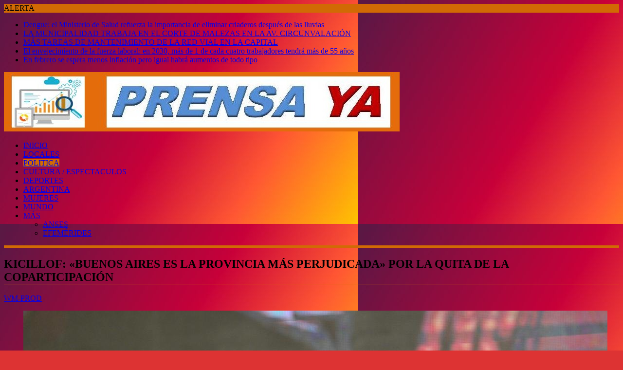

--- FILE ---
content_type: text/html; charset=UTF-8
request_url: https://prensaya.com.ar/2023/12/04/kicillof-buenos-aires-es-la-provincia-mas-perjudicada-por-la-quita-de-la-coparticipacion/
body_size: 16969
content:
<!DOCTYPE html><html lang="es"><head><script data-no-optimize="1">var litespeed_docref=sessionStorage.getItem("litespeed_docref");litespeed_docref&&(Object.defineProperty(document,"referrer",{get:function(){return litespeed_docref}}),sessionStorage.removeItem("litespeed_docref"));</script> <meta charset="UTF-8"><meta name="viewport" content="width=device-width, initial-scale=1"><link rel="profile" href="http://gmpg.org/xfn/11"><link rel="pingback" href="https://prensaya.com.ar/xmlrpc.php"><title>KICILLOF: «BUENOS AIRES ES LA PROVINCIA MÁS PERJUDICADA» POR LA QUITA DE LA COPARTICIPACIÓN &#8211; PRENSA YA</title><meta name='robots' content='max-image-preview:large' /><meta property="og:title" content="KICILLOF: «BUENOS AIRES ES LA PROVINCIA MÁS PERJUDICADA» POR LA QUITA DE LA COPARTICIPACIÓN"/><meta property="og:description" content="El gobernador bonaerense, Axel Kicillof, afirmó que la provincia que gobierna y al frente de la cual fue reelecto en las elecciones del 22 de octubre pasado e"/><meta property="og:url" content="/2023/12/04/kicillof-buenos-aires-es-la-provincia-mas-perjudicada-por-la-quita-de-la-coparticipacion/"/><meta property="og:image" content="https://prensaya.com.ar/wp-content/uploads/2023/12/6568dd06ae4fb_1200.jpg"/><meta property="og:image:width" content="1200" /><meta property="og:image:height" content="675" /><meta property="og:type" content="article"/><meta property="og:article:published_time" content="2023-12-04 12:54:39"/><meta property="og:article:modified_time" content="2023-12-04 12:54:39"/><meta name="twitter:card" content="summary"><meta name="twitter:title" content="KICILLOF: «BUENOS AIRES ES LA PROVINCIA MÁS PERJUDICADA» POR LA QUITA DE LA COPARTICIPACIÓN"/><meta name="twitter:description" content="El gobernador bonaerense, Axel Kicillof, afirmó que la provincia que gobierna y al frente de la cual fue reelecto en las elecciones del 22 de octubre pasado e"/><meta name="twitter:image" content="https://prensaya.com.ar/wp-content/uploads/2023/12/6568dd06ae4fb_1200.jpg"/><meta name="author" content="WM-PROD"/><link rel='dns-prefetch' href='//stats.wp.com' /><link rel='dns-prefetch' href='//fonts.googleapis.com' /><link rel='dns-prefetch' href='//jetpack.wordpress.com' /><link rel='dns-prefetch' href='//s0.wp.com' /><link rel='dns-prefetch' href='//public-api.wordpress.com' /><link rel='dns-prefetch' href='//0.gravatar.com' /><link rel='dns-prefetch' href='//1.gravatar.com' /><link rel='dns-prefetch' href='//2.gravatar.com' /><link rel='preconnect' href='//c0.wp.com' /><link rel="alternate" type="application/rss+xml" title="PRENSA YA &raquo; Feed" href="https://prensaya.com.ar/feed/" /><link rel="alternate" type="application/rss+xml" title="PRENSA YA &raquo; Feed de los comentarios" href="https://prensaya.com.ar/comments/feed/" /><link rel="alternate" type="application/rss+xml" title="PRENSA YA &raquo; Comentario KICILLOF: «BUENOS AIRES ES LA PROVINCIA MÁS PERJUDICADA» POR LA QUITA DE LA COPARTICIPACIÓN del feed" href="https://prensaya.com.ar/2023/12/04/kicillof-buenos-aires-es-la-provincia-mas-perjudicada-por-la-quita-de-la-coparticipacion/feed/" /><link rel="alternate" title="oEmbed (JSON)" type="application/json+oembed" href="https://prensaya.com.ar/wp-json/oembed/1.0/embed?url=https%3A%2F%2Fprensaya.com.ar%2F2023%2F12%2F04%2Fkicillof-buenos-aires-es-la-provincia-mas-perjudicada-por-la-quita-de-la-coparticipacion%2F" /><link rel="alternate" title="oEmbed (XML)" type="text/xml+oembed" href="https://prensaya.com.ar/wp-json/oembed/1.0/embed?url=https%3A%2F%2Fprensaya.com.ar%2F2023%2F12%2F04%2Fkicillof-buenos-aires-es-la-provincia-mas-perjudicada-por-la-quita-de-la-coparticipacion%2F&#038;format=xml" /><style id='wp-img-auto-sizes-contain-inline-css' type='text/css'>img:is([sizes=auto i],[sizes^="auto," i]){contain-intrinsic-size:3000px 1500px}
/*# sourceURL=wp-img-auto-sizes-contain-inline-css */</style><link data-optimized="2" rel="stylesheet" href="https://prensaya.com.ar/wp-content/litespeed/css/8705173a4e1392e655af7711ebf95da1.css?ver=29de4" /><link rel='stylesheet' id='wp-block-library-css' href='https://c0.wp.com/c/6.9/wp-includes/css/dist/block-library/style.min.css' type='text/css' media='all' /><style id='global-styles-inline-css' type='text/css'>:root{--wp--preset--aspect-ratio--square: 1;--wp--preset--aspect-ratio--4-3: 4/3;--wp--preset--aspect-ratio--3-4: 3/4;--wp--preset--aspect-ratio--3-2: 3/2;--wp--preset--aspect-ratio--2-3: 2/3;--wp--preset--aspect-ratio--16-9: 16/9;--wp--preset--aspect-ratio--9-16: 9/16;--wp--preset--color--black: #000000;--wp--preset--color--cyan-bluish-gray: #abb8c3;--wp--preset--color--white: #ffffff;--wp--preset--color--pale-pink: #f78da7;--wp--preset--color--vivid-red: #cf2e2e;--wp--preset--color--luminous-vivid-orange: #ff6900;--wp--preset--color--luminous-vivid-amber: #fcb900;--wp--preset--color--light-green-cyan: #7bdcb5;--wp--preset--color--vivid-green-cyan: #00d084;--wp--preset--color--pale-cyan-blue: #8ed1fc;--wp--preset--color--vivid-cyan-blue: #0693e3;--wp--preset--color--vivid-purple: #9b51e0;--wp--preset--gradient--vivid-cyan-blue-to-vivid-purple: linear-gradient(135deg,rgb(6,147,227) 0%,rgb(155,81,224) 100%);--wp--preset--gradient--light-green-cyan-to-vivid-green-cyan: linear-gradient(135deg,rgb(122,220,180) 0%,rgb(0,208,130) 100%);--wp--preset--gradient--luminous-vivid-amber-to-luminous-vivid-orange: linear-gradient(135deg,rgb(252,185,0) 0%,rgb(255,105,0) 100%);--wp--preset--gradient--luminous-vivid-orange-to-vivid-red: linear-gradient(135deg,rgb(255,105,0) 0%,rgb(207,46,46) 100%);--wp--preset--gradient--very-light-gray-to-cyan-bluish-gray: linear-gradient(135deg,rgb(238,238,238) 0%,rgb(169,184,195) 100%);--wp--preset--gradient--cool-to-warm-spectrum: linear-gradient(135deg,rgb(74,234,220) 0%,rgb(151,120,209) 20%,rgb(207,42,186) 40%,rgb(238,44,130) 60%,rgb(251,105,98) 80%,rgb(254,248,76) 100%);--wp--preset--gradient--blush-light-purple: linear-gradient(135deg,rgb(255,206,236) 0%,rgb(152,150,240) 100%);--wp--preset--gradient--blush-bordeaux: linear-gradient(135deg,rgb(254,205,165) 0%,rgb(254,45,45) 50%,rgb(107,0,62) 100%);--wp--preset--gradient--luminous-dusk: linear-gradient(135deg,rgb(255,203,112) 0%,rgb(199,81,192) 50%,rgb(65,88,208) 100%);--wp--preset--gradient--pale-ocean: linear-gradient(135deg,rgb(255,245,203) 0%,rgb(182,227,212) 50%,rgb(51,167,181) 100%);--wp--preset--gradient--electric-grass: linear-gradient(135deg,rgb(202,248,128) 0%,rgb(113,206,126) 100%);--wp--preset--gradient--midnight: linear-gradient(135deg,rgb(2,3,129) 0%,rgb(40,116,252) 100%);--wp--preset--font-size--small: 13px;--wp--preset--font-size--medium: 20px;--wp--preset--font-size--large: 36px;--wp--preset--font-size--x-large: 42px;--wp--preset--spacing--20: 0.44rem;--wp--preset--spacing--30: 0.67rem;--wp--preset--spacing--40: 1rem;--wp--preset--spacing--50: 1.5rem;--wp--preset--spacing--60: 2.25rem;--wp--preset--spacing--70: 3.38rem;--wp--preset--spacing--80: 5.06rem;--wp--preset--shadow--natural: 6px 6px 9px rgba(0, 0, 0, 0.2);--wp--preset--shadow--deep: 12px 12px 50px rgba(0, 0, 0, 0.4);--wp--preset--shadow--sharp: 6px 6px 0px rgba(0, 0, 0, 0.2);--wp--preset--shadow--outlined: 6px 6px 0px -3px rgb(255, 255, 255), 6px 6px rgb(0, 0, 0);--wp--preset--shadow--crisp: 6px 6px 0px rgb(0, 0, 0);}:where(.is-layout-flex){gap: 0.5em;}:where(.is-layout-grid){gap: 0.5em;}body .is-layout-flex{display: flex;}.is-layout-flex{flex-wrap: wrap;align-items: center;}.is-layout-flex > :is(*, div){margin: 0;}body .is-layout-grid{display: grid;}.is-layout-grid > :is(*, div){margin: 0;}:where(.wp-block-columns.is-layout-flex){gap: 2em;}:where(.wp-block-columns.is-layout-grid){gap: 2em;}:where(.wp-block-post-template.is-layout-flex){gap: 1.25em;}:where(.wp-block-post-template.is-layout-grid){gap: 1.25em;}.has-black-color{color: var(--wp--preset--color--black) !important;}.has-cyan-bluish-gray-color{color: var(--wp--preset--color--cyan-bluish-gray) !important;}.has-white-color{color: var(--wp--preset--color--white) !important;}.has-pale-pink-color{color: var(--wp--preset--color--pale-pink) !important;}.has-vivid-red-color{color: var(--wp--preset--color--vivid-red) !important;}.has-luminous-vivid-orange-color{color: var(--wp--preset--color--luminous-vivid-orange) !important;}.has-luminous-vivid-amber-color{color: var(--wp--preset--color--luminous-vivid-amber) !important;}.has-light-green-cyan-color{color: var(--wp--preset--color--light-green-cyan) !important;}.has-vivid-green-cyan-color{color: var(--wp--preset--color--vivid-green-cyan) !important;}.has-pale-cyan-blue-color{color: var(--wp--preset--color--pale-cyan-blue) !important;}.has-vivid-cyan-blue-color{color: var(--wp--preset--color--vivid-cyan-blue) !important;}.has-vivid-purple-color{color: var(--wp--preset--color--vivid-purple) !important;}.has-black-background-color{background-color: var(--wp--preset--color--black) !important;}.has-cyan-bluish-gray-background-color{background-color: var(--wp--preset--color--cyan-bluish-gray) !important;}.has-white-background-color{background-color: var(--wp--preset--color--white) !important;}.has-pale-pink-background-color{background-color: var(--wp--preset--color--pale-pink) !important;}.has-vivid-red-background-color{background-color: var(--wp--preset--color--vivid-red) !important;}.has-luminous-vivid-orange-background-color{background-color: var(--wp--preset--color--luminous-vivid-orange) !important;}.has-luminous-vivid-amber-background-color{background-color: var(--wp--preset--color--luminous-vivid-amber) !important;}.has-light-green-cyan-background-color{background-color: var(--wp--preset--color--light-green-cyan) !important;}.has-vivid-green-cyan-background-color{background-color: var(--wp--preset--color--vivid-green-cyan) !important;}.has-pale-cyan-blue-background-color{background-color: var(--wp--preset--color--pale-cyan-blue) !important;}.has-vivid-cyan-blue-background-color{background-color: var(--wp--preset--color--vivid-cyan-blue) !important;}.has-vivid-purple-background-color{background-color: var(--wp--preset--color--vivid-purple) !important;}.has-black-border-color{border-color: var(--wp--preset--color--black) !important;}.has-cyan-bluish-gray-border-color{border-color: var(--wp--preset--color--cyan-bluish-gray) !important;}.has-white-border-color{border-color: var(--wp--preset--color--white) !important;}.has-pale-pink-border-color{border-color: var(--wp--preset--color--pale-pink) !important;}.has-vivid-red-border-color{border-color: var(--wp--preset--color--vivid-red) !important;}.has-luminous-vivid-orange-border-color{border-color: var(--wp--preset--color--luminous-vivid-orange) !important;}.has-luminous-vivid-amber-border-color{border-color: var(--wp--preset--color--luminous-vivid-amber) !important;}.has-light-green-cyan-border-color{border-color: var(--wp--preset--color--light-green-cyan) !important;}.has-vivid-green-cyan-border-color{border-color: var(--wp--preset--color--vivid-green-cyan) !important;}.has-pale-cyan-blue-border-color{border-color: var(--wp--preset--color--pale-cyan-blue) !important;}.has-vivid-cyan-blue-border-color{border-color: var(--wp--preset--color--vivid-cyan-blue) !important;}.has-vivid-purple-border-color{border-color: var(--wp--preset--color--vivid-purple) !important;}.has-vivid-cyan-blue-to-vivid-purple-gradient-background{background: var(--wp--preset--gradient--vivid-cyan-blue-to-vivid-purple) !important;}.has-light-green-cyan-to-vivid-green-cyan-gradient-background{background: var(--wp--preset--gradient--light-green-cyan-to-vivid-green-cyan) !important;}.has-luminous-vivid-amber-to-luminous-vivid-orange-gradient-background{background: var(--wp--preset--gradient--luminous-vivid-amber-to-luminous-vivid-orange) !important;}.has-luminous-vivid-orange-to-vivid-red-gradient-background{background: var(--wp--preset--gradient--luminous-vivid-orange-to-vivid-red) !important;}.has-very-light-gray-to-cyan-bluish-gray-gradient-background{background: var(--wp--preset--gradient--very-light-gray-to-cyan-bluish-gray) !important;}.has-cool-to-warm-spectrum-gradient-background{background: var(--wp--preset--gradient--cool-to-warm-spectrum) !important;}.has-blush-light-purple-gradient-background{background: var(--wp--preset--gradient--blush-light-purple) !important;}.has-blush-bordeaux-gradient-background{background: var(--wp--preset--gradient--blush-bordeaux) !important;}.has-luminous-dusk-gradient-background{background: var(--wp--preset--gradient--luminous-dusk) !important;}.has-pale-ocean-gradient-background{background: var(--wp--preset--gradient--pale-ocean) !important;}.has-electric-grass-gradient-background{background: var(--wp--preset--gradient--electric-grass) !important;}.has-midnight-gradient-background{background: var(--wp--preset--gradient--midnight) !important;}.has-small-font-size{font-size: var(--wp--preset--font-size--small) !important;}.has-medium-font-size{font-size: var(--wp--preset--font-size--medium) !important;}.has-large-font-size{font-size: var(--wp--preset--font-size--large) !important;}.has-x-large-font-size{font-size: var(--wp--preset--font-size--x-large) !important;}
/*# sourceURL=global-styles-inline-css */</style><style id='classic-theme-styles-inline-css' type='text/css'>/*! This file is auto-generated */
.wp-block-button__link{color:#fff;background-color:#32373c;border-radius:9999px;box-shadow:none;text-decoration:none;padding:calc(.667em + 2px) calc(1.333em + 2px);font-size:1.125em}.wp-block-file__button{background:#32373c;color:#fff;text-decoration:none}
/*# sourceURL=/wp-includes/css/classic-themes.min.css */</style><style id='supermag-style-inline-css' type='text/css'>mark,
            .comment-form .form-submit input,
            .read-more,
            .bn-title,
            .home-icon.front_page_on,
            .header-wrapper .menu li:hover > a,
            .header-wrapper .menu > li.current-menu-item a,
            .header-wrapper .menu > li.current-menu-parent a,
            .header-wrapper .menu > li.current_page_parent a,
            .header-wrapper .menu > li.current_page_ancestor a,
            .header-wrapper .menu > li.current-menu-item > a:before,
            .header-wrapper .menu > li.current-menu-parent > a:before,
            .header-wrapper .menu > li.current_page_parent > a:before,
            .header-wrapper .menu > li.current_page_ancestor > a:before,
            .header-wrapper .main-navigation ul ul.sub-menu li:hover > a,
            .header-wrapper .main-navigation ul ul.children li:hover > a,
            .slider-section .cat-links a,
            .featured-desc .below-entry-meta .cat-links a,
            #calendar_wrap #wp-calendar #today,
            #calendar_wrap #wp-calendar #today a,
            .wpcf7-form input.wpcf7-submit:hover,
            .breadcrumb{
                background: #d16a04;
            }
        
            a:hover,
            .screen-reader-text:focus,
            .bn-content a:hover,
            .socials a:hover,
            .site-title a,
            .search-block input#menu-search,
            .widget_search input#s,
            .search-block #searchsubmit,
            .widget_search #searchsubmit,
            .footer-sidebar .featured-desc .above-entry-meta a:hover,
            .slider-section .slide-title:hover,
            .besides-slider .post-title a:hover,
            .slider-feature-wrap a:hover,
            .slider-section .bx-controls-direction a,
            .besides-slider .beside-post:hover .beside-caption,
            .besides-slider .beside-post:hover .beside-caption a:hover,
            .featured-desc .above-entry-meta span:hover,
            .posted-on a:hover,
            .cat-links a:hover,
            .comments-link a:hover,
            .edit-link a:hover,
            .tags-links a:hover,
            .byline a:hover,
            .nav-links a:hover,
            #supermag-breadcrumbs a:hover,
            .wpcf7-form input.wpcf7-submit,
             .woocommerce nav.woocommerce-pagination ul li a:focus, 
             .woocommerce nav.woocommerce-pagination ul li a:hover, 
             .woocommerce nav.woocommerce-pagination ul li span.current{
                color: #d16a04;
            }
            .search-block input#menu-search,
            .widget_search input#s,
            .tagcloud a{
                border: 1px solid #d16a04;
            }
            .footer-wrapper .border,
            .nav-links .nav-previous a:hover,
            .nav-links .nav-next a:hover{
                border-top: 1px solid #d16a04;
            }
             .besides-slider .beside-post{
                border-bottom: 3px solid #d16a04;
            }
            .widget-title,
            .footer-wrapper,
            .page-header .page-title,
            .single .entry-header .entry-title,
            .page .entry-header .entry-title{
                border-bottom: 1px solid #d16a04;
            }
            .widget-title:before,
            .page-header .page-title:before,
            .single .entry-header .entry-title:before,
            .page .entry-header .entry-title:before {
                border-bottom: 7px solid #d16a04;
            }
           .wpcf7-form input.wpcf7-submit,
            article.post.sticky{
                border: 2px solid #d16a04;
            }
           .breadcrumb::after {
                border-left: 5px solid #d16a04;
            }
           .rtl .breadcrumb::after {
                border-right: 5px solid #d16a04;
                border-left:medium none;
            }
           .header-wrapper #site-navigation{
                border-bottom: 5px solid #d16a04;
            }
           @media screen and (max-width:992px){
                .slicknav_btn.slicknav_open{
                    border: 1px solid #d16a04;
                }
                 .header-wrapper .main-navigation ul ul.sub-menu li:hover > a,
                 .header-wrapper .main-navigation ul ul.children li:hover > a
                 {
                         background: #2d2d2d;
                 }
                .slicknav_btn.slicknav_open:before{
                    background: #d16a04;
                    box-shadow: 0 6px 0 0 #d16a04, 0 12px 0 0 #d16a04;
                }
                .slicknav_nav li:hover > a,
                .slicknav_nav li.current-menu-ancestor a,
                .slicknav_nav li.current-menu-item  > a,
                .slicknav_nav li.current_page_item a,
                .slicknav_nav li.current_page_item .slicknav_item span,
                .slicknav_nav li .slicknav_item:hover a{
                    color: #d16a04;
                }
            }
                    .cat-links .at-cat-item-1{
                    background: #dd3333!important;
                    color : #fff!important;
                    }
                    
                    .at-cat-color-wrap-1 .widget-title::before,
                    body.category-1 .page-header .page-title::before
                    {
                     border-bottom: 7px solid #dd3333;
                    }
                    
                    .at-cat-color-wrap-1 .widget-title,
                     body.category-1 .page-header .page-title
                    {
                     border-bottom: 1px solid #dd3333;
                    }
                    .cat-links .at-cat-item-1:hover{
                    background: #2d2d2d!important;
                    color : #fff!important;
                    }
                    
                    .cat-links .at-cat-item-2{
                    background: #8224e3!important;
                    color : #fff!important;
                    }
                    
                    .at-cat-color-wrap-2 .widget-title::before,
                    body.category-2 .page-header .page-title::before
                    {
                     border-bottom: 7px solid #8224e3;
                    }
                    
                    .at-cat-color-wrap-2 .widget-title,
                     body.category-2 .page-header .page-title
                    {
                     border-bottom: 1px solid #8224e3;
                    }
                    .cat-links .at-cat-item-2:hover{
                    background: #2d2d2d!important;
                    color : #fff!important;
                    }
                    
                    .cat-links .at-cat-item-3{
                    background: #1e73be!important;
                    color : #fff!important;
                    }
                    
                    .at-cat-color-wrap-3 .widget-title::before,
                    body.category-3 .page-header .page-title::before
                    {
                     border-bottom: 7px solid #1e73be;
                    }
                    
                    .at-cat-color-wrap-3 .widget-title,
                     body.category-3 .page-header .page-title
                    {
                     border-bottom: 1px solid #1e73be;
                    }
                    .cat-links .at-cat-item-3:hover{
                    background: #2d2d2d!important;
                    color : #fff!important;
                    }
                    
                    .cat-links .at-cat-item-4{
                    background: #dd9933!important;
                    color : #fff!important;
                    }
                    
                    .at-cat-color-wrap-4 .widget-title::before,
                    body.category-4 .page-header .page-title::before
                    {
                     border-bottom: 7px solid #dd9933;
                    }
                    
                    .at-cat-color-wrap-4 .widget-title,
                     body.category-4 .page-header .page-title
                    {
                     border-bottom: 1px solid #dd9933;
                    }
                    .cat-links .at-cat-item-4:hover{
                    background: #2d2d2d!important;
                    color : #fff!important;
                    }
                    
                    .cat-links .at-cat-item-5{
                    background: #000000!important;
                    color : #fff!important;
                    }
                    
                    .at-cat-color-wrap-5 .widget-title::before,
                    body.category-5 .page-header .page-title::before
                    {
                     border-bottom: 7px solid #000000;
                    }
                    
                    .at-cat-color-wrap-5 .widget-title,
                     body.category-5 .page-header .page-title
                    {
                     border-bottom: 1px solid #000000;
                    }
                    .cat-links .at-cat-item-5:hover{
                    background: #2d2d2d!important;
                    color : #fff!important;
                    }
                    
                    .cat-links .at-cat-item-6{
                    background: #dd3333!important;
                    color : #fff!important;
                    }
                    
                    .at-cat-color-wrap-6 .widget-title::before,
                    body.category-6 .page-header .page-title::before
                    {
                     border-bottom: 7px solid #dd3333;
                    }
                    
                    .at-cat-color-wrap-6 .widget-title,
                     body.category-6 .page-header .page-title
                    {
                     border-bottom: 1px solid #dd3333;
                    }
                    .cat-links .at-cat-item-6:hover{
                    background: #2d2d2d!important;
                    color : #fff!important;
                    }
                    
                    .cat-links .at-cat-item-7{
                    background: #0062bf!important;
                    color : #fff!important;
                    }
                    
                    .at-cat-color-wrap-7 .widget-title::before,
                    body.category-7 .page-header .page-title::before
                    {
                     border-bottom: 7px solid #0062bf;
                    }
                    
                    .at-cat-color-wrap-7 .widget-title,
                     body.category-7 .page-header .page-title
                    {
                     border-bottom: 1px solid #0062bf;
                    }
                    .cat-links .at-cat-item-7:hover{
                    background: #2d2d2d!important;
                    color : #fff!important;
                    }
                    
                    .cat-links .at-cat-item-8{
                    background: #dd3333!important;
                    color : #fff!important;
                    }
                    
                    .at-cat-color-wrap-8 .widget-title::before,
                    body.category-8 .page-header .page-title::before
                    {
                     border-bottom: 7px solid #dd3333;
                    }
                    
                    .at-cat-color-wrap-8 .widget-title,
                     body.category-8 .page-header .page-title
                    {
                     border-bottom: 1px solid #dd3333;
                    }
                    .cat-links .at-cat-item-8:hover{
                    background: #2d2d2d!important;
                    color : #fff!important;
                    }
                    
                    .cat-links .at-cat-item-11{
                    background: #d16a04!important;
                    color : #fff!important;
                    }
                    
                    .cat-links .at-cat-item-11:hover{
                    background: #2d2d2d!important;
                    color : #fff!important;
                    }
                    
                    .cat-links .at-cat-item-12{
                    background: #d16a04!important;
                    color : #fff!important;
                    }
                    
                    .cat-links .at-cat-item-12:hover{
                    background: #2d2d2d!important;
                    color : #fff!important;
                    }
                    
                    .cat-links .at-cat-item-13{
                    background: #d16a04!important;
                    color : #fff!important;
                    }
                    
                    .cat-links .at-cat-item-13:hover{
                    background: #2d2d2d!important;
                    color : #fff!important;
                    }
                    
                    .cat-links .at-cat-item-14{
                    background: #d16a04!important;
                    color : #fff!important;
                    }
                    
                    .cat-links .at-cat-item-14:hover{
                    background: #2d2d2d!important;
                    color : #fff!important;
                    }
                    
                    .cat-links .at-cat-item-15{
                    background: #d16a04!important;
                    color : #fff!important;
                    }
                    
                    .cat-links .at-cat-item-15:hover{
                    background: #2d2d2d!important;
                    color : #fff!important;
                    }
                    
/*# sourceURL=supermag-style-inline-css */</style><link rel='stylesheet' id='sharedaddy-css' href='https://c0.wp.com/p/jetpack/15.4/modules/sharedaddy/sharing.css' type='text/css' media='all' /><link rel='stylesheet' id='social-logos-css' href='https://c0.wp.com/p/jetpack/15.4/_inc/social-logos/social-logos.min.css' type='text/css' media='all' /> <script type="litespeed/javascript" data-src="https://c0.wp.com/c/6.9/wp-includes/js/jquery/jquery.min.js" id="jquery-core-js"></script> <script type="litespeed/javascript" data-src="https://c0.wp.com/c/6.9/wp-includes/js/jquery/jquery-migrate.min.js" id="jquery-migrate-js"></script> <link rel="https://api.w.org/" href="https://prensaya.com.ar/wp-json/" /><link rel="alternate" title="JSON" type="application/json" href="https://prensaya.com.ar/wp-json/wp/v2/posts/15322" /><link rel="EditURI" type="application/rsd+xml" title="RSD" href="https://prensaya.com.ar/xmlrpc.php?rsd" /><meta name="generator" content="WordPress 6.9" /><link rel="canonical" href="https://prensaya.com.ar/2023/12/04/kicillof-buenos-aires-es-la-provincia-mas-perjudicada-por-la-quita-de-la-coparticipacion/" /><link rel='shortlink' href='https://prensaya.com.ar/?p=15322' /><style>:root {
                --tpg-primary-color: #0d6efd;
                --tpg-secondary-color: #0654c4;
                --tpg-primary-light: #c4d0ff
            }</style><style>img#wpstats{display:none}</style><style type="text/css" id="custom-background-css">body.custom-background { background-color: #dd3333; background-image: url("https://prensaya.com.ar/wp-content/uploads/2022/06/eddb58199250e1ea5faaf9a867b7265b.jpg"); background-position: left top; background-size: auto; background-repeat: repeat; background-attachment: scroll; }</style><meta property="og:type" content="article" /><meta property="og:title" content="KICILLOF: «BUENOS AIRES ES LA PROVINCIA MÁS PERJUDICADA» POR LA QUITA DE LA COPARTICIPACIÓN" /><meta property="og:url" content="https://prensaya.com.ar/2023/12/04/kicillof-buenos-aires-es-la-provincia-mas-perjudicada-por-la-quita-de-la-coparticipacion/" /><meta property="og:description" content="El gobernador bonaerense, Axel Kicillof, afirmó que la provincia que gobierna y al frente de la cual fue reelecto en las elecciones del 22 de octubre pasado es la más perjudicada en materia de copa…" /><meta property="article:published_time" content="2023-12-04T15:54:39+00:00" /><meta property="article:modified_time" content="2023-12-04T15:54:39+00:00" /><meta property="og:site_name" content="PRENSA YA" /><meta property="og:image" content="https://prensaya.com.ar/wp-content/uploads/2023/12/6568dd06ae4fb_1200.jpg" /><meta property="og:image:width" content="1200" /><meta property="og:image:height" content="675" /><meta property="og:image:alt" content="" /><meta property="og:locale" content="es_ES" /><meta name="twitter:text:title" content="KICILLOF: «BUENOS AIRES ES LA PROVINCIA MÁS PERJUDICADA» POR LA QUITA DE LA COPARTICIPACIÓN" /><meta name="twitter:image" content="https://prensaya.com.ar/wp-content/uploads/2023/12/6568dd06ae4fb_1200.jpg?w=640" /><meta name="twitter:card" content="summary_large_image" /><link rel="icon" href="https://prensaya.com.ar/wp-content/uploads/2022/06/fd0129ff-8-150x150.gif" sizes="32x32" /><link rel="icon" href="https://prensaya.com.ar/wp-content/uploads/2022/06/fd0129ff-8.gif" sizes="192x192" /><link rel="apple-touch-icon" href="https://prensaya.com.ar/wp-content/uploads/2022/06/fd0129ff-8.gif" /><meta name="msapplication-TileImage" content="https://prensaya.com.ar/wp-content/uploads/2022/06/fd0129ff-8.gif" /></head><body class="wp-singular post-template-default single single-post postid-15322 single-format-standard custom-background wp-custom-logo wp-theme-supermag rttpg rttpg-7.8.8 radius-frontend rttpg-body-wrap rttpg-flaticon boxed-layout supermag-enable-box-shadow single-large-image center-logo-below-ainfo right-sidebar at-sticky-sidebar group-blog"><div id="page" class="hfeed site">
<a class="skip-link screen-reader-text" href="#content" title="link">Saltar al contenido</a><header id="masthead" class="site-header" role="banner"><div class="top-header-section clearfix"><div class="wrapper"><div class="header-latest-posts float-left bn-title"></div><div class="header-latest-posts bn-wrapper float-left"><div class="bn-title">
ALERTA</div><ul class="bn"><li class="bn-content">
<a href="https://prensaya.com.ar/2026/01/30/dengue-el-ministerio-de-salud-refuerza-la-importancia-de-eliminar-criaderos-despues-de-las-lluvias/" title="Dengue: el Ministerio de Salud refuerza la importancia de eliminar criaderos después de las lluvias">
Dengue: el Ministerio de Salud refuerza la importancia de eliminar criaderos después de las lluvias											</a></li><li class="bn-content">
<a href="https://prensaya.com.ar/2026/01/30/la-municipalidad-trabaja-en-el-corte-de-malezas-en-la-av-circunvalacion/" title="LA MUNICIPALIDAD TRABAJA EN EL CORTE DE MALEZAS EN LA AV. CIRCUNVALACIÓN">
LA MUNICIPALIDAD TRABAJA EN EL CORTE DE MALEZAS EN LA AV. CIRCUNVALACIÓN											</a></li><li class="bn-content">
<a href="https://prensaya.com.ar/2026/01/30/mas-tareas-de-mantenimiento-de-la-red-vial-en-la-capital/" title="MÁS TAREAS DE MANTENIMIENTO DE LA RED VIAL EN LA CAPITAL">
MÁS TAREAS DE MANTENIMIENTO DE LA RED VIAL EN LA CAPITAL											</a></li><li class="bn-content">
<a href="https://prensaya.com.ar/2026/01/29/el-envejecimiento-de-la-fuerza-laboral-en-2030-mas-de-1-de-cada-cuatro-trabajadores-tendra-mas-de-55-anos/" title="El envejecimiento de la fuerza laboral: en 2030, más de 1 de cada cuatro trabajadores tendrá más de 55 años">
El envejecimiento de la fuerza laboral: en 2030, más de 1 de cada cuatro trabajadores tendrá más de 55 años											</a></li><li class="bn-content">
<a href="https://prensaya.com.ar/2026/01/29/en-febrero-se-espera-menos-inflacion-pero-igual-habra-aumentos-de-todo-tipo/" title="En febrero se espera menos inflación pero igual habrá aumentos de todo tipo">
En febrero se espera menos inflación pero igual habrá aumentos de todo tipo											</a></li></ul></div><div class="right-header float-right"><div class="socials">
<a href="http://·" class="facebook" data-title="Facebook" target="_blank">
<span class="font-icon-social-facebook"><i class="fa fa-facebook"></i></span>
</a>
<a href="http://·" class="twitter" data-title="Twitter" target="_blank">
<span class="font-icon-social-twitter"><i class="fa fa-twitter"></i></span>
</a>
<a href="http://·" class="youtube" data-title="Youtube" target="_blank">
<span class="font-icon-social-youtube"><i class="fa fa-youtube"></i></span>
</a>
<a href="http://·" class="instagram" data-title="Instagram" target="_blank">
<span class="font-icon-social-instagram"><i class="fa fa-instagram"></i></span>
</a></div></div></div></div><div class="header-wrapper clearfix"><div class="header-container"><div class="wrapper"><div class="site-branding clearfix"><div class="header-ainfo float-right"><aside id="media_image-2" class="widget widget_media_image"><a href="https://prensaya.com.ar/"><img data-lazyloaded="1" src="[data-uri]" width="813" height="122" data-src="https://prensaya.com.ar/wp-content/uploads/2022/06/BANNER-PRENSA.jpg" class="image wp-image-196  attachment-full size-full" alt="" style="max-width: 100%; height: auto;" decoding="async" fetchpriority="high" data-srcset="https://prensaya.com.ar/wp-content/uploads/2022/06/BANNER-PRENSA.jpg 813w, https://prensaya.com.ar/wp-content/uploads/2022/06/BANNER-PRENSA-300x45.jpg 300w, https://prensaya.com.ar/wp-content/uploads/2022/06/BANNER-PRENSA-768x115.jpg 768w" data-sizes="(max-width: 813px) 100vw, 813px" data-attachment-id="196" data-permalink="https://prensaya.com.ar/banner-prensa/" data-orig-file="https://prensaya.com.ar/wp-content/uploads/2022/06/BANNER-PRENSA.jpg" data-orig-size="813,122" data-comments-opened="1" data-image-meta="{&quot;aperture&quot;:&quot;0&quot;,&quot;credit&quot;:&quot;&quot;,&quot;camera&quot;:&quot;&quot;,&quot;caption&quot;:&quot;&quot;,&quot;created_timestamp&quot;:&quot;0&quot;,&quot;copyright&quot;:&quot;&quot;,&quot;focal_length&quot;:&quot;0&quot;,&quot;iso&quot;:&quot;0&quot;,&quot;shutter_speed&quot;:&quot;0&quot;,&quot;title&quot;:&quot;&quot;,&quot;orientation&quot;:&quot;1&quot;}" data-image-title="BANNER PRENSA" data-image-description="" data-image-caption="" data-medium-file="https://prensaya.com.ar/wp-content/uploads/2022/06/BANNER-PRENSA-300x45.jpg" data-large-file="https://prensaya.com.ar/wp-content/uploads/2022/06/BANNER-PRENSA.jpg" /></a></aside></div><div class="clearfix"></div></div></div><nav id="site-navigation" class="main-navigation  clearfix" role="navigation"><div class="header-main-menu wrapper clearfix"><div class="acmethemes-nav"><ul id="menu-home-principal" class="menu"><li id="menu-item-104" class="menu-item menu-item-type-custom menu-item-object-custom menu-item-home menu-item-104"><a href="https://prensaya.com.ar/">INICIO</a></li><li id="menu-item-107" class="menu-item menu-item-type-taxonomy menu-item-object-category menu-item-107"><a href="https://prensaya.com.ar/category/locales/">LOCALES</a></li><li id="menu-item-105" class="menu-item menu-item-type-taxonomy menu-item-object-category current-post-ancestor current-menu-parent current-post-parent menu-item-105"><a href="https://prensaya.com.ar/category/actualidad/">POLITICA</a></li><li id="menu-item-191" class="menu-item menu-item-type-taxonomy menu-item-object-category menu-item-191"><a href="https://prensaya.com.ar/category/cultura-espectaculos/">CULTURA / ESPECTACULOS</a></li><li id="menu-item-192" class="menu-item menu-item-type-taxonomy menu-item-object-category menu-item-192"><a href="https://prensaya.com.ar/category/deportes/">DEPORTES</a></li><li id="menu-item-106" class="menu-item menu-item-type-taxonomy menu-item-object-category menu-item-106"><a href="https://prensaya.com.ar/category/argentina/">ARGENTINA</a></li><li id="menu-item-108" class="menu-item menu-item-type-taxonomy menu-item-object-category menu-item-108"><a href="https://prensaya.com.ar/category/mujeres/">MUJERES</a></li><li id="menu-item-109" class="menu-item menu-item-type-taxonomy menu-item-object-category menu-item-109"><a href="https://prensaya.com.ar/category/mundo/">MUNDO</a></li><li id="menu-item-195" class="menu-item menu-item-type-custom menu-item-object-custom menu-item-has-children menu-item-195"><a href="http://·">MÁS</a><ul class="sub-menu"><li id="menu-item-193" class="menu-item menu-item-type-taxonomy menu-item-object-category menu-item-193"><a href="https://prensaya.com.ar/category/anses/">ANSES</a></li><li id="menu-item-194" class="menu-item menu-item-type-taxonomy menu-item-object-category menu-item-194"><a href="https://prensaya.com.ar/category/efemerides/">EFEMÉRIDES</a></li></ul></li></ul></div></div><div class="responsive-slick-menu wrapper clearfix"></div></nav></div></div></header><div class="wrapper content-wrapper clearfix"><div id="content" class="site-content"><div id="primary" class="content-area"><main id="main" class="site-main" role="main"><article id="post-15322" class="post-15322 post type-post status-publish format-standard has-post-thumbnail hentry category-actualidad"><header class="entry-header"><h1 class="entry-title">KICILLOF: «BUENOS AIRES ES LA PROVINCIA MÁS PERJUDICADA» POR LA QUITA DE LA COPARTICIPACIÓN</h1><div class="entry-meta">
<span class="posted-on"><a href="https://prensaya.com.ar/2023/12/04/kicillof-buenos-aires-es-la-provincia-mas-perjudicada-por-la-quita-de-la-coparticipacion/" rel="bookmark"><i class="fa fa-calendar"></i><time class="entry-date published updated" datetime="2023-12-04T12:54:39-03:00"></time></a></span><span class="byline"> <span class="author vcard"><a class="url fn n" href="https://prensaya.com.ar/author/robert/"><i class="fa fa-user"></i>WM-PROD</a></span></span></div></header><div class="single-feat clearfix"><figure class="single-thumb single-thumb-full">
<img data-lazyloaded="1" src="[data-uri]" width="1200" height="675" data-src="https://prensaya.com.ar/wp-content/uploads/2023/12/6568dd06ae4fb_1200.jpg" class="attachment-full size-full wp-post-image" alt="" decoding="async" data-srcset="https://prensaya.com.ar/wp-content/uploads/2023/12/6568dd06ae4fb_1200.jpg 1200w, https://prensaya.com.ar/wp-content/uploads/2023/12/6568dd06ae4fb_1200-649x365.jpg 649w, https://prensaya.com.ar/wp-content/uploads/2023/12/6568dd06ae4fb_1200-840x473.jpg 840w, https://prensaya.com.ar/wp-content/uploads/2023/12/6568dd06ae4fb_1200-500x280.jpg 500w, https://prensaya.com.ar/wp-content/uploads/2023/12/6568dd06ae4fb_1200-768x432.jpg 768w" data-sizes="(max-width: 1200px) 100vw, 1200px" data-attachment-id="15323" data-permalink="https://prensaya.com.ar/2023/12/04/kicillof-buenos-aires-es-la-provincia-mas-perjudicada-por-la-quita-de-la-coparticipacion/6568dd06ae4fb_1200/" data-orig-file="https://prensaya.com.ar/wp-content/uploads/2023/12/6568dd06ae4fb_1200.jpg" data-orig-size="1200,675" data-comments-opened="1" data-image-meta="{&quot;aperture&quot;:&quot;0&quot;,&quot;credit&quot;:&quot;&quot;,&quot;camera&quot;:&quot;&quot;,&quot;caption&quot;:&quot;&quot;,&quot;created_timestamp&quot;:&quot;0&quot;,&quot;copyright&quot;:&quot;&quot;,&quot;focal_length&quot;:&quot;0&quot;,&quot;iso&quot;:&quot;0&quot;,&quot;shutter_speed&quot;:&quot;0&quot;,&quot;title&quot;:&quot;&quot;,&quot;orientation&quot;:&quot;0&quot;}" data-image-title="6568dd06ae4fb_1200" data-image-description="" data-image-caption="" data-medium-file="https://prensaya.com.ar/wp-content/uploads/2023/12/6568dd06ae4fb_1200-649x365.jpg" data-large-file="https://prensaya.com.ar/wp-content/uploads/2023/12/6568dd06ae4fb_1200-840x473.jpg" /></figure></div><div class="entry-content"><div class="entry-content"><div class="paragraph">El gobernador bonaerense, <strong>Axel Kicillof</strong>, afirmó que la provincia que gobierna y al frente de la cual fue reelecto en las elecciones del 22 de octubre pasado es la más perjudicada en materia de coparticipación en proporción a la cantidad de habitantes.&nbsp;</p><p><strong>«La provincia de Buenos Aires es la más perjudicada en materia de coparticipación: aporta cerca del 40% de los fondos y recibe apenas un 22%»</strong>, destacó Kicillof en un mensaje difundido por medio de sus redes sociales.</p><div class="twitter-tweet twitter-tweet-rendered"><iframe data-lazyloaded="1" src="about:blank" id="twitter-widget-0" class="" title="Twitter Tweet" data-litespeed-src="https://platform.twitter.com/embed/Tweet.html?creatorScreenName=agenciatelam&amp;dnt=false&amp;embedId=twitter-widget-0&amp;features=[base64]%3D%3D&amp;frame=false&amp;hideCard=false&amp;hideThread=false&amp;id=1731314194337673364&amp;lang=es&amp;origin=https%3A%2F%2Fwww.telam.com.ar%2Fnotas%2F202312%2F648489-coparticipacin-buenos-aires-kicillof.html&amp;sessionId=24cb61453f5db7dfe6d948588e209e16aab1c1e4&amp;siteScreenName=agenciatelam&amp;theme=light&amp;widgetsVersion=01917f4d1d4cb%3A1696883169554&amp;width=550px" frameborder="0" scrolling="no" allowfullscreen="allowfullscreen" data-tweet-id="1731314194337673364" data-mce-fragment="1"></iframe></div><p>El gobernador provincial sostuvo que «en proporción a la cantidad de habitantes» que habitan Buenos Aires, unas 17,5 millones de personas según el último Censo, es la «jurisdicción que menos gasta y que menos empleados públicos tiene».</p><p>En tanto<strong>, Kicillof advirtió que durante el gobierno del electo presidente, Javier Milei, continuará peleando por los recursos de la provincia </strong>porque «son fundamentales para afrontar todo lo que falta para que las y los bonaerenses vivan mejor», concluyó.</p><p>El mandatario bonaerense mantuvo así la postura que expresó el jueves último al participar de la 29a. Conferencia de la Unión Industrial Argentina (UIA).</p><p>Allí, <strong>Kicillof expresó que durante el segundo mandato al frente de la provincia sostendrá el «compromiso» de «seguir defendiendo el aparato productivo» </strong>por medio del «crédito, la obra pública y la infraestructura».</p></div><div class="tags mt-4"></div><div class="sfsi_Sicons sfsi_Sicons_position_left"><div></div><div class="sfsi_socialwpr"><div class="sf_subscrbe sf_icon"></div></div></div></div><div class="sharedaddy sd-sharing-enabled"><div class="robots-nocontent sd-block sd-social sd-social-icon sd-sharing"><h3 class="sd-title">Comparte esto:</h3><div class="sd-content"><ul><li class="share-twitter"><a rel="nofollow noopener noreferrer"
data-shared="sharing-twitter-15322"
class="share-twitter sd-button share-icon no-text"
href="https://prensaya.com.ar/2023/12/04/kicillof-buenos-aires-es-la-provincia-mas-perjudicada-por-la-quita-de-la-coparticipacion/?share=twitter"
target="_blank"
aria-labelledby="sharing-twitter-15322"
>
<span id="sharing-twitter-15322" hidden>Haz clic para compartir en X (Se abre en una ventana nueva)</span>
<span>X</span>
</a></li><li class="share-facebook"><a rel="nofollow noopener noreferrer"
data-shared="sharing-facebook-15322"
class="share-facebook sd-button share-icon no-text"
href="https://prensaya.com.ar/2023/12/04/kicillof-buenos-aires-es-la-provincia-mas-perjudicada-por-la-quita-de-la-coparticipacion/?share=facebook"
target="_blank"
aria-labelledby="sharing-facebook-15322"
>
<span id="sharing-facebook-15322" hidden>Haz clic para compartir en Facebook (Se abre en una ventana nueva)</span>
<span>Facebook</span>
</a></li><li class="share-jetpack-whatsapp"><a rel="nofollow noopener noreferrer"
data-shared="sharing-whatsapp-15322"
class="share-jetpack-whatsapp sd-button share-icon no-text"
href="https://prensaya.com.ar/2023/12/04/kicillof-buenos-aires-es-la-provincia-mas-perjudicada-por-la-quita-de-la-coparticipacion/?share=jetpack-whatsapp"
target="_blank"
aria-labelledby="sharing-whatsapp-15322"
>
<span id="sharing-whatsapp-15322" hidden>Haz clic para compartir en WhatsApp (Se abre en una ventana nueva)</span>
<span>WhatsApp</span>
</a></li><li class="share-telegram"><a rel="nofollow noopener noreferrer"
data-shared="sharing-telegram-15322"
class="share-telegram sd-button share-icon no-text"
href="https://prensaya.com.ar/2023/12/04/kicillof-buenos-aires-es-la-provincia-mas-perjudicada-por-la-quita-de-la-coparticipacion/?share=telegram"
target="_blank"
aria-labelledby="sharing-telegram-15322"
>
<span id="sharing-telegram-15322" hidden>Haz clic para compartir en Telegram (Se abre en una ventana nueva)</span>
<span>Telegram</span>
</a></li><li class="share-end"></li></ul></div></div></div></div><footer class="entry-footer featured-desc">
<span class="cat-links"><i class="fa fa-folder-o"></i><a href="https://prensaya.com.ar/category/actualidad/" rel="category tag">POLITICA</a></span></footer></article><nav class="navigation post-navigation" aria-label="Entradas"><h2 class="screen-reader-text">Navegación de entradas</h2><div class="nav-links"><div class="nav-previous"><a href="https://prensaya.com.ar/2023/12/04/buscan-evitar-que-se-tiren-los-medicamentos-antimicrobianos-vencidos-porque-contaminan/" rel="prev">BUSCAN EVITAR QUE SE TIREN LOS MEDICAMENTOS ANTIMICROBIANOS VENCIDOS PORQUE CONTAMINAN</a></div><div class="nav-next"><a href="https://prensaya.com.ar/2023/12/04/se-viene-en-el-futbol-la-tarjeta-blanca-para-que-sirve/" rel="next">Se viene en el fútbol la tarjeta blanca: ¿para qué sirve?</a></div></div></nav><div id="comments" class="comments-area"><div id="respond" class="comment-respond"><h3 id="reply-title" class="comment-reply-title">Deja un comentario<small><a rel="nofollow" id="cancel-comment-reply-link" href="/2023/12/04/kicillof-buenos-aires-es-la-provincia-mas-perjudicada-por-la-quita-de-la-coparticipacion/#respond" style="display:none;">Cancelar respuesta</a></small></h3><form id="commentform" class="comment-form">
<iframe
title="Formulario de comentarios"
src="https://jetpack.wordpress.com/jetpack-comment/?blogid=207815852&#038;postid=15322&#038;comment_registration=0&#038;require_name_email=0&#038;stc_enabled=0&#038;stb_enabled=0&#038;show_avatars=1&#038;avatar_default=mystery&#038;greeting=Deja+un+comentario&#038;jetpack_comments_nonce=eae09827ff&#038;greeting_reply=Responder+a+%25s&#038;color_scheme=light&#038;lang=es_ES&#038;jetpack_version=15.4&#038;iframe_unique_id=1&#038;show_cookie_consent=10&#038;has_cookie_consent=0&#038;is_current_user_subscribed=0&#038;token_key=%3Bnormal%3B&#038;sig=6e0a509715730ddc100c2dc26216949f8d9ac229#parent=https%3A%2F%2Fprensaya.com.ar%2F2023%2F12%2F04%2Fkicillof-buenos-aires-es-la-provincia-mas-perjudicada-por-la-quita-de-la-coparticipacion%2F"
name="jetpack_remote_comment"
style="width:100%; height: 430px; border:0;"
class="jetpack_remote_comment"
id="jetpack_remote_comment"
sandbox="allow-same-origin allow-top-navigation allow-scripts allow-forms allow-popups"
>
</iframe>
<!--[if !IE]><!--> <script type="litespeed/javascript">document.addEventListener('DOMContentLiteSpeedLoaded',function(){var commentForms=document.getElementsByClassName('jetpack_remote_comment');for(var i=0;i<commentForms.length;i++){commentForms[i].allowTransparency=!1;commentForms[i].scrolling='no'}})</script> <!--<![endif]--></form></div>
<input type="hidden" name="comment_parent" id="comment_parent" value="" /></div></main></div><div id="secondary-right" class="widget-area sidebar secondary-sidebar float-right" role="complementary"><div id="sidebar-section-top" class="widget-area sidebar clearfix"><aside id="media_image-5" class="widget widget_media_image"><h3 class="widget-title"><span>AVISO PUBLICITARIO</span></h3><img data-lazyloaded="1" src="[data-uri]" width="640" height="400" data-src="https://prensaya.com.ar/wp-content/uploads/2024/05/Asociados-840x525.jpg" class="image wp-image-18308  attachment-large size-large" alt="" style="max-width: 100%; height: auto;" decoding="async" loading="lazy" data-srcset="https://prensaya.com.ar/wp-content/uploads/2024/05/Asociados-840x525.jpg 840w, https://prensaya.com.ar/wp-content/uploads/2024/05/Asociados-584x365.jpg 584w, https://prensaya.com.ar/wp-content/uploads/2024/05/Asociados-768x480.jpg 768w, https://prensaya.com.ar/wp-content/uploads/2024/05/Asociados-1536x961.jpg 1536w, https://prensaya.com.ar/wp-content/uploads/2024/05/Asociados-2048x1281.jpg 2048w" data-sizes="auto, (max-width: 640px) 100vw, 640px" data-attachment-id="18308" data-permalink="https://prensaya.com.ar/asociados/" data-orig-file="https://prensaya.com.ar/wp-content/uploads/2024/05/Asociados-scaled.jpg" data-orig-size="2560,1601" data-comments-opened="1" data-image-meta="{&quot;aperture&quot;:&quot;0&quot;,&quot;credit&quot;:&quot;&quot;,&quot;camera&quot;:&quot;&quot;,&quot;caption&quot;:&quot;&quot;,&quot;created_timestamp&quot;:&quot;0&quot;,&quot;copyright&quot;:&quot;&quot;,&quot;focal_length&quot;:&quot;0&quot;,&quot;iso&quot;:&quot;0&quot;,&quot;shutter_speed&quot;:&quot;0&quot;,&quot;title&quot;:&quot;&quot;,&quot;orientation&quot;:&quot;0&quot;}" data-image-title="Asociados" data-image-description="" data-image-caption="" data-medium-file="https://prensaya.com.ar/wp-content/uploads/2024/05/Asociados-584x365.jpg" data-large-file="https://prensaya.com.ar/wp-content/uploads/2024/05/Asociados-840x525.jpg" /></aside><aside id="media_image-6" class="widget widget_media_image"><h3 class="widget-title"><span>AVISO PUBLICITARIO</span></h3><img data-lazyloaded="1" src="[data-uri]" width="640" height="360" data-src="https://prensaya.com.ar/wp-content/uploads/2024/05/WhatsApp-Image-2024-05-20-at-14.46.09-840x472.jpeg" class="image wp-image-18598  attachment-large size-large" alt="" style="max-width: 100%; height: auto;" decoding="async" loading="lazy" data-srcset="https://prensaya.com.ar/wp-content/uploads/2024/05/WhatsApp-Image-2024-05-20-at-14.46.09-840x472.jpeg 840w, https://prensaya.com.ar/wp-content/uploads/2024/05/WhatsApp-Image-2024-05-20-at-14.46.09-650x365.jpeg 650w, https://prensaya.com.ar/wp-content/uploads/2024/05/WhatsApp-Image-2024-05-20-at-14.46.09-500x280.jpeg 500w, https://prensaya.com.ar/wp-content/uploads/2024/05/WhatsApp-Image-2024-05-20-at-14.46.09-768x431.jpeg 768w, https://prensaya.com.ar/wp-content/uploads/2024/05/WhatsApp-Image-2024-05-20-at-14.46.09.jpeg 1024w" data-sizes="auto, (max-width: 640px) 100vw, 640px" data-attachment-id="18598" data-permalink="https://prensaya.com.ar/whatsapp-image-2024-05-20-at-14-46-09/" data-orig-file="https://prensaya.com.ar/wp-content/uploads/2024/05/WhatsApp-Image-2024-05-20-at-14.46.09.jpeg" data-orig-size="1024,575" data-comments-opened="1" data-image-meta="{&quot;aperture&quot;:&quot;0&quot;,&quot;credit&quot;:&quot;&quot;,&quot;camera&quot;:&quot;&quot;,&quot;caption&quot;:&quot;&quot;,&quot;created_timestamp&quot;:&quot;0&quot;,&quot;copyright&quot;:&quot;&quot;,&quot;focal_length&quot;:&quot;0&quot;,&quot;iso&quot;:&quot;0&quot;,&quot;shutter_speed&quot;:&quot;0&quot;,&quot;title&quot;:&quot;&quot;,&quot;orientation&quot;:&quot;1&quot;}" data-image-title="WhatsApp Image 2024-05-20 at 14.46.09" data-image-description="" data-image-caption="" data-medium-file="https://prensaya.com.ar/wp-content/uploads/2024/05/WhatsApp-Image-2024-05-20-at-14.46.09-650x365.jpeg" data-large-file="https://prensaya.com.ar/wp-content/uploads/2024/05/WhatsApp-Image-2024-05-20-at-14.46.09-840x472.jpeg" /></aside><aside id="custom_html-2" class="widget_text widget widget_custom_html"><div class="textwidget custom-html-widget">
<iframe data-lazyloaded="1" src="about:blank" data-litespeed-src="https://www.tutiempo.net/s-widget/app/?LocId=31012&sc=1" scrolling="no" frameborder="0" style="border:none; overflow:hidden; width:300px; height:411px;" allowtransparency="true"></iframe></div></aside><aside id="media_image-4" class="widget widget_media_image"><h3 class="widget-title"><span>AVISO PUBLICITARIO</span></h3><img data-lazyloaded="1" src="[data-uri]" width="630" height="840" data-src="https://prensaya.com.ar/wp-content/uploads/2024/05/WhatsApp-Image-2024-05-07-at-16.08.28-630x840.jpeg" class="image wp-image-18298  attachment-large size-large" alt="" style="max-width: 100%; height: auto;" decoding="async" loading="lazy" data-srcset="https://prensaya.com.ar/wp-content/uploads/2024/05/WhatsApp-Image-2024-05-07-at-16.08.28-630x840.jpeg 630w, https://prensaya.com.ar/wp-content/uploads/2024/05/WhatsApp-Image-2024-05-07-at-16.08.28-274x365.jpeg 274w, https://prensaya.com.ar/wp-content/uploads/2024/05/WhatsApp-Image-2024-05-07-at-16.08.28-768x1025.jpeg 768w, https://prensaya.com.ar/wp-content/uploads/2024/05/WhatsApp-Image-2024-05-07-at-16.08.28.jpeg 886w" data-sizes="auto, (max-width: 630px) 100vw, 630px" data-attachment-id="18298" data-permalink="https://prensaya.com.ar/whatsapp-image-2024-05-07-at-16-08-28/" data-orig-file="https://prensaya.com.ar/wp-content/uploads/2024/05/WhatsApp-Image-2024-05-07-at-16.08.28.jpeg" data-orig-size="886,1182" data-comments-opened="1" data-image-meta="{&quot;aperture&quot;:&quot;0&quot;,&quot;credit&quot;:&quot;&quot;,&quot;camera&quot;:&quot;&quot;,&quot;caption&quot;:&quot;&quot;,&quot;created_timestamp&quot;:&quot;0&quot;,&quot;copyright&quot;:&quot;&quot;,&quot;focal_length&quot;:&quot;0&quot;,&quot;iso&quot;:&quot;0&quot;,&quot;shutter_speed&quot;:&quot;0&quot;,&quot;title&quot;:&quot;&quot;,&quot;orientation&quot;:&quot;0&quot;}" data-image-title="WhatsApp Image 2024-05-07 at 16.08.28" data-image-description="" data-image-caption="" data-medium-file="https://prensaya.com.ar/wp-content/uploads/2024/05/WhatsApp-Image-2024-05-07-at-16.08.28-274x365.jpeg" data-large-file="https://prensaya.com.ar/wp-content/uploads/2024/05/WhatsApp-Image-2024-05-07-at-16.08.28-630x840.jpeg" /></aside><aside id="archives-2" class="widget widget_archive"><h3 class="widget-title"><span>Archivos</span></h3>		<label class="screen-reader-text" for="archives-dropdown-2">Archivos</label>
<select id="archives-dropdown-2" name="archive-dropdown"><option value="">Elegir el mes</option><option value='https://prensaya.com.ar/2026/01/'> enero 2026</option><option value='https://prensaya.com.ar/2025/12/'> diciembre 2025</option><option value='https://prensaya.com.ar/2025/11/'> noviembre 2025</option><option value='https://prensaya.com.ar/2025/10/'> octubre 2025</option><option value='https://prensaya.com.ar/2025/09/'> septiembre 2025</option><option value='https://prensaya.com.ar/2025/08/'> agosto 2025</option><option value='https://prensaya.com.ar/2025/07/'> julio 2025</option><option value='https://prensaya.com.ar/2025/06/'> junio 2025</option><option value='https://prensaya.com.ar/2025/05/'> mayo 2025</option><option value='https://prensaya.com.ar/2025/04/'> abril 2025</option><option value='https://prensaya.com.ar/2025/03/'> marzo 2025</option><option value='https://prensaya.com.ar/2025/02/'> febrero 2025</option><option value='https://prensaya.com.ar/2025/01/'> enero 2025</option><option value='https://prensaya.com.ar/2024/12/'> diciembre 2024</option><option value='https://prensaya.com.ar/2024/11/'> noviembre 2024</option><option value='https://prensaya.com.ar/2024/10/'> octubre 2024</option><option value='https://prensaya.com.ar/2024/09/'> septiembre 2024</option><option value='https://prensaya.com.ar/2024/08/'> agosto 2024</option><option value='https://prensaya.com.ar/2024/07/'> julio 2024</option><option value='https://prensaya.com.ar/2024/06/'> junio 2024</option><option value='https://prensaya.com.ar/2024/05/'> mayo 2024</option><option value='https://prensaya.com.ar/2024/04/'> abril 2024</option><option value='https://prensaya.com.ar/2024/03/'> marzo 2024</option><option value='https://prensaya.com.ar/2024/02/'> febrero 2024</option><option value='https://prensaya.com.ar/2024/01/'> enero 2024</option><option value='https://prensaya.com.ar/2023/12/'> diciembre 2023</option><option value='https://prensaya.com.ar/2023/11/'> noviembre 2023</option><option value='https://prensaya.com.ar/2023/10/'> octubre 2023</option><option value='https://prensaya.com.ar/2023/09/'> septiembre 2023</option><option value='https://prensaya.com.ar/2023/08/'> agosto 2023</option><option value='https://prensaya.com.ar/2023/07/'> julio 2023</option><option value='https://prensaya.com.ar/2023/06/'> junio 2023</option><option value='https://prensaya.com.ar/2023/05/'> mayo 2023</option><option value='https://prensaya.com.ar/2023/04/'> abril 2023</option><option value='https://prensaya.com.ar/2023/03/'> marzo 2023</option><option value='https://prensaya.com.ar/2023/02/'> febrero 2023</option><option value='https://prensaya.com.ar/2023/01/'> enero 2023</option><option value='https://prensaya.com.ar/2022/12/'> diciembre 2022</option><option value='https://prensaya.com.ar/2022/11/'> noviembre 2022</option><option value='https://prensaya.com.ar/2022/10/'> octubre 2022</option><option value='https://prensaya.com.ar/2022/09/'> septiembre 2022</option><option value='https://prensaya.com.ar/2022/08/'> agosto 2022</option><option value='https://prensaya.com.ar/2022/07/'> julio 2022</option><option value='https://prensaya.com.ar/2022/06/'> junio 2022</option></select> <script type="litespeed/javascript">((dropdownId)=>{const dropdown=document.getElementById(dropdownId);function onSelectChange(){setTimeout(()=>{if('escape'===dropdown.dataset.lastkey){return}
if(dropdown.value){document.location.href=dropdown.value}},250)}
function onKeyUp(event){if('Escape'===event.key){dropdown.dataset.lastkey='escape'}else{delete dropdown.dataset.lastkey}}
function onClick(){delete dropdown.dataset.lastkey}
dropdown.addEventListener('keyup',onKeyUp);dropdown.addEventListener('click',onClick);dropdown.addEventListener('change',onSelectChange)})("archives-dropdown-2")</script> </aside></div></div></div></div><div class="clearfix"></div><footer id="colophon" class="site-footer" role="contentinfo"><div class="footer-wrapper"><div class="top-bottom wrapper"><div id="footer-top"><div class="footer-columns"><div class="footer-sidebar acme-col-3"><aside id="text-2" class="widget widget_text"><h3 class="widget-title"><span>DISEÑO: WM-PROD Group</span></h3><div class="textwidget"></div></aside></div></div></div><div class="clearfix"></div></div><div class="wrapper footer-copyright border text-center"><p>
Copyright &copy; Todos los derechos reservados</p><div class="site-info">
<a href="https://es.wordpress.org/">DISEÑO: WM-PROD Group</a>
<span class="sep"> | </span>
| Contacto: 3855143580</div></div></div></footer></div> <script type="speculationrules">{"prefetch":[{"source":"document","where":{"and":[{"href_matches":"/*"},{"not":{"href_matches":["/wp-*.php","/wp-admin/*","/wp-content/uploads/*","/wp-content/*","/wp-content/plugins/*","/wp-content/themes/supermag/*","/*\\?(.+)"]}},{"not":{"selector_matches":"a[rel~=\"nofollow\"]"}},{"not":{"selector_matches":".no-prefetch, .no-prefetch a"}}]},"eagerness":"conservative"}]}</script> <script type="litespeed/javascript">window.WPCOM_sharing_counts={"https://prensaya.com.ar/2023/12/04/kicillof-buenos-aires-es-la-provincia-mas-perjudicada-por-la-quita-de-la-coparticipacion/":15322}</script> <script id="jetpack-stats-js-before" type="litespeed/javascript">_stq=window._stq||[];_stq.push(["view",{"v":"ext","blog":"207815852","post":"15322","tz":"-3","srv":"prensaya.com.ar","j":"1:15.4"}]);_stq.push(["clickTrackerInit","207815852","15322"])</script> <script type="text/javascript" src="https://stats.wp.com/e-202605.js" id="jetpack-stats-js" defer="defer" data-wp-strategy="defer"></script> <script id="sharing-js-js-extra" type="litespeed/javascript">var sharing_js_options={"lang":"es","counts":"1","is_stats_active":"1"}</script> <script type="litespeed/javascript" data-src="https://c0.wp.com/p/jetpack/15.4/_inc/build/sharedaddy/sharing.min.js" id="sharing-js-js"></script> <script id="sharing-js-js-after" type="litespeed/javascript">var windowOpen;(function(){function matches(el,sel){return!!(el.matches&&el.matches(sel)||el.msMatchesSelector&&el.msMatchesSelector(sel))}
document.body.addEventListener('click',function(event){if(!event.target){return}
var el;if(matches(event.target,'a.share-twitter')){el=event.target}else if(event.target.parentNode&&matches(event.target.parentNode,'a.share-twitter')){el=event.target.parentNode}
if(el){event.preventDefault();if(typeof windowOpen!=='undefined'){windowOpen.close()}
windowOpen=window.open(el.getAttribute('href'),'wpcomtwitter','menubar=1,resizable=1,width=600,height=350');return!1}})})();var windowOpen;(function(){function matches(el,sel){return!!(el.matches&&el.matches(sel)||el.msMatchesSelector&&el.msMatchesSelector(sel))}
document.body.addEventListener('click',function(event){if(!event.target){return}
var el;if(matches(event.target,'a.share-facebook')){el=event.target}else if(event.target.parentNode&&matches(event.target.parentNode,'a.share-facebook')){el=event.target.parentNode}
if(el){event.preventDefault();if(typeof windowOpen!=='undefined'){windowOpen.close()}
windowOpen=window.open(el.getAttribute('href'),'wpcomfacebook','menubar=1,resizable=1,width=600,height=400');return!1}})})();var windowOpen;(function(){function matches(el,sel){return!!(el.matches&&el.matches(sel)||el.msMatchesSelector&&el.msMatchesSelector(sel))}
document.body.addEventListener('click',function(event){if(!event.target){return}
var el;if(matches(event.target,'a.share-telegram')){el=event.target}else if(event.target.parentNode&&matches(event.target.parentNode,'a.share-telegram')){el=event.target.parentNode}
if(el){event.preventDefault();if(typeof windowOpen!=='undefined'){windowOpen.close()}
windowOpen=window.open(el.getAttribute('href'),'wpcomtelegram','menubar=1,resizable=1,width=450,height=450');return!1}})})()</script> <script type="litespeed/javascript">(function(){const iframe=document.getElementById('jetpack_remote_comment');const commentIframes=document.getElementsByClassName('jetpack_remote_comment');window.addEventListener('message',function(event){if(event.origin!=='https://jetpack.wordpress.com'){return}
if(!event?.data?.iframeUniqueId&&!event?.data?.height){return}
const eventDataUniqueId=event.data.iframeUniqueId;for(let i=0;i<commentIframes.length;i++){const iframe=commentIframes[i];const url=new URL(iframe.src);const iframeUniqueIdParam=url.searchParams.get('iframe_unique_id');if(iframeUniqueIdParam==event.data.iframeUniqueId){iframe.style.height=event.data.height+'px';return}}})})()</script> <script data-no-optimize="1">window.lazyLoadOptions=Object.assign({},{threshold:300},window.lazyLoadOptions||{});!function(t,e){"object"==typeof exports&&"undefined"!=typeof module?module.exports=e():"function"==typeof define&&define.amd?define(e):(t="undefined"!=typeof globalThis?globalThis:t||self).LazyLoad=e()}(this,function(){"use strict";function e(){return(e=Object.assign||function(t){for(var e=1;e<arguments.length;e++){var n,a=arguments[e];for(n in a)Object.prototype.hasOwnProperty.call(a,n)&&(t[n]=a[n])}return t}).apply(this,arguments)}function o(t){return e({},at,t)}function l(t,e){return t.getAttribute(gt+e)}function c(t){return l(t,vt)}function s(t,e){return function(t,e,n){e=gt+e;null!==n?t.setAttribute(e,n):t.removeAttribute(e)}(t,vt,e)}function i(t){return s(t,null),0}function r(t){return null===c(t)}function u(t){return c(t)===_t}function d(t,e,n,a){t&&(void 0===a?void 0===n?t(e):t(e,n):t(e,n,a))}function f(t,e){et?t.classList.add(e):t.className+=(t.className?" ":"")+e}function _(t,e){et?t.classList.remove(e):t.className=t.className.replace(new RegExp("(^|\\s+)"+e+"(\\s+|$)")," ").replace(/^\s+/,"").replace(/\s+$/,"")}function g(t){return t.llTempImage}function v(t,e){!e||(e=e._observer)&&e.unobserve(t)}function b(t,e){t&&(t.loadingCount+=e)}function p(t,e){t&&(t.toLoadCount=e)}function n(t){for(var e,n=[],a=0;e=t.children[a];a+=1)"SOURCE"===e.tagName&&n.push(e);return n}function h(t,e){(t=t.parentNode)&&"PICTURE"===t.tagName&&n(t).forEach(e)}function a(t,e){n(t).forEach(e)}function m(t){return!!t[lt]}function E(t){return t[lt]}function I(t){return delete t[lt]}function y(e,t){var n;m(e)||(n={},t.forEach(function(t){n[t]=e.getAttribute(t)}),e[lt]=n)}function L(a,t){var o;m(a)&&(o=E(a),t.forEach(function(t){var e,n;e=a,(t=o[n=t])?e.setAttribute(n,t):e.removeAttribute(n)}))}function k(t,e,n){f(t,e.class_loading),s(t,st),n&&(b(n,1),d(e.callback_loading,t,n))}function A(t,e,n){n&&t.setAttribute(e,n)}function O(t,e){A(t,rt,l(t,e.data_sizes)),A(t,it,l(t,e.data_srcset)),A(t,ot,l(t,e.data_src))}function w(t,e,n){var a=l(t,e.data_bg_multi),o=l(t,e.data_bg_multi_hidpi);(a=nt&&o?o:a)&&(t.style.backgroundImage=a,n=n,f(t=t,(e=e).class_applied),s(t,dt),n&&(e.unobserve_completed&&v(t,e),d(e.callback_applied,t,n)))}function x(t,e){!e||0<e.loadingCount||0<e.toLoadCount||d(t.callback_finish,e)}function M(t,e,n){t.addEventListener(e,n),t.llEvLisnrs[e]=n}function N(t){return!!t.llEvLisnrs}function z(t){if(N(t)){var e,n,a=t.llEvLisnrs;for(e in a){var o=a[e];n=e,o=o,t.removeEventListener(n,o)}delete t.llEvLisnrs}}function C(t,e,n){var a;delete t.llTempImage,b(n,-1),(a=n)&&--a.toLoadCount,_(t,e.class_loading),e.unobserve_completed&&v(t,n)}function R(i,r,c){var l=g(i)||i;N(l)||function(t,e,n){N(t)||(t.llEvLisnrs={});var a="VIDEO"===t.tagName?"loadeddata":"load";M(t,a,e),M(t,"error",n)}(l,function(t){var e,n,a,o;n=r,a=c,o=u(e=i),C(e,n,a),f(e,n.class_loaded),s(e,ut),d(n.callback_loaded,e,a),o||x(n,a),z(l)},function(t){var e,n,a,o;n=r,a=c,o=u(e=i),C(e,n,a),f(e,n.class_error),s(e,ft),d(n.callback_error,e,a),o||x(n,a),z(l)})}function T(t,e,n){var a,o,i,r,c;t.llTempImage=document.createElement("IMG"),R(t,e,n),m(c=t)||(c[lt]={backgroundImage:c.style.backgroundImage}),i=n,r=l(a=t,(o=e).data_bg),c=l(a,o.data_bg_hidpi),(r=nt&&c?c:r)&&(a.style.backgroundImage='url("'.concat(r,'")'),g(a).setAttribute(ot,r),k(a,o,i)),w(t,e,n)}function G(t,e,n){var a;R(t,e,n),a=e,e=n,(t=Et[(n=t).tagName])&&(t(n,a),k(n,a,e))}function D(t,e,n){var a;a=t,(-1<It.indexOf(a.tagName)?G:T)(t,e,n)}function S(t,e,n){var a;t.setAttribute("loading","lazy"),R(t,e,n),a=e,(e=Et[(n=t).tagName])&&e(n,a),s(t,_t)}function V(t){t.removeAttribute(ot),t.removeAttribute(it),t.removeAttribute(rt)}function j(t){h(t,function(t){L(t,mt)}),L(t,mt)}function F(t){var e;(e=yt[t.tagName])?e(t):m(e=t)&&(t=E(e),e.style.backgroundImage=t.backgroundImage)}function P(t,e){var n;F(t),n=e,r(e=t)||u(e)||(_(e,n.class_entered),_(e,n.class_exited),_(e,n.class_applied),_(e,n.class_loading),_(e,n.class_loaded),_(e,n.class_error)),i(t),I(t)}function U(t,e,n,a){var o;n.cancel_on_exit&&(c(t)!==st||"IMG"===t.tagName&&(z(t),h(o=t,function(t){V(t)}),V(o),j(t),_(t,n.class_loading),b(a,-1),i(t),d(n.callback_cancel,t,e,a)))}function $(t,e,n,a){var o,i,r=(i=t,0<=bt.indexOf(c(i)));s(t,"entered"),f(t,n.class_entered),_(t,n.class_exited),o=t,i=a,n.unobserve_entered&&v(o,i),d(n.callback_enter,t,e,a),r||D(t,n,a)}function q(t){return t.use_native&&"loading"in HTMLImageElement.prototype}function H(t,o,i){t.forEach(function(t){return(a=t).isIntersecting||0<a.intersectionRatio?$(t.target,t,o,i):(e=t.target,n=t,a=o,t=i,void(r(e)||(f(e,a.class_exited),U(e,n,a,t),d(a.callback_exit,e,n,t))));var e,n,a})}function B(e,n){var t;tt&&!q(e)&&(n._observer=new IntersectionObserver(function(t){H(t,e,n)},{root:(t=e).container===document?null:t.container,rootMargin:t.thresholds||t.threshold+"px"}))}function J(t){return Array.prototype.slice.call(t)}function K(t){return t.container.querySelectorAll(t.elements_selector)}function Q(t){return c(t)===ft}function W(t,e){return e=t||K(e),J(e).filter(r)}function X(e,t){var n;(n=K(e),J(n).filter(Q)).forEach(function(t){_(t,e.class_error),i(t)}),t.update()}function t(t,e){var n,a,t=o(t);this._settings=t,this.loadingCount=0,B(t,this),n=t,a=this,Y&&window.addEventListener("online",function(){X(n,a)}),this.update(e)}var Y="undefined"!=typeof window,Z=Y&&!("onscroll"in window)||"undefined"!=typeof navigator&&/(gle|ing|ro)bot|crawl|spider/i.test(navigator.userAgent),tt=Y&&"IntersectionObserver"in window,et=Y&&"classList"in document.createElement("p"),nt=Y&&1<window.devicePixelRatio,at={elements_selector:".lazy",container:Z||Y?document:null,threshold:300,thresholds:null,data_src:"src",data_srcset:"srcset",data_sizes:"sizes",data_bg:"bg",data_bg_hidpi:"bg-hidpi",data_bg_multi:"bg-multi",data_bg_multi_hidpi:"bg-multi-hidpi",data_poster:"poster",class_applied:"applied",class_loading:"litespeed-loading",class_loaded:"litespeed-loaded",class_error:"error",class_entered:"entered",class_exited:"exited",unobserve_completed:!0,unobserve_entered:!1,cancel_on_exit:!0,callback_enter:null,callback_exit:null,callback_applied:null,callback_loading:null,callback_loaded:null,callback_error:null,callback_finish:null,callback_cancel:null,use_native:!1},ot="src",it="srcset",rt="sizes",ct="poster",lt="llOriginalAttrs",st="loading",ut="loaded",dt="applied",ft="error",_t="native",gt="data-",vt="ll-status",bt=[st,ut,dt,ft],pt=[ot],ht=[ot,ct],mt=[ot,it,rt],Et={IMG:function(t,e){h(t,function(t){y(t,mt),O(t,e)}),y(t,mt),O(t,e)},IFRAME:function(t,e){y(t,pt),A(t,ot,l(t,e.data_src))},VIDEO:function(t,e){a(t,function(t){y(t,pt),A(t,ot,l(t,e.data_src))}),y(t,ht),A(t,ct,l(t,e.data_poster)),A(t,ot,l(t,e.data_src)),t.load()}},It=["IMG","IFRAME","VIDEO"],yt={IMG:j,IFRAME:function(t){L(t,pt)},VIDEO:function(t){a(t,function(t){L(t,pt)}),L(t,ht),t.load()}},Lt=["IMG","IFRAME","VIDEO"];return t.prototype={update:function(t){var e,n,a,o=this._settings,i=W(t,o);{if(p(this,i.length),!Z&&tt)return q(o)?(e=o,n=this,i.forEach(function(t){-1!==Lt.indexOf(t.tagName)&&S(t,e,n)}),void p(n,0)):(t=this._observer,o=i,t.disconnect(),a=t,void o.forEach(function(t){a.observe(t)}));this.loadAll(i)}},destroy:function(){this._observer&&this._observer.disconnect(),K(this._settings).forEach(function(t){I(t)}),delete this._observer,delete this._settings,delete this.loadingCount,delete this.toLoadCount},loadAll:function(t){var e=this,n=this._settings;W(t,n).forEach(function(t){v(t,e),D(t,n,e)})},restoreAll:function(){var e=this._settings;K(e).forEach(function(t){P(t,e)})}},t.load=function(t,e){e=o(e);D(t,e)},t.resetStatus=function(t){i(t)},t}),function(t,e){"use strict";function n(){e.body.classList.add("litespeed_lazyloaded")}function a(){console.log("[LiteSpeed] Start Lazy Load"),o=new LazyLoad(Object.assign({},t.lazyLoadOptions||{},{elements_selector:"[data-lazyloaded]",callback_finish:n})),i=function(){o.update()},t.MutationObserver&&new MutationObserver(i).observe(e.documentElement,{childList:!0,subtree:!0,attributes:!0})}var o,i;t.addEventListener?t.addEventListener("load",a,!1):t.attachEvent("onload",a)}(window,document);</script><script data-no-optimize="1">window.litespeed_ui_events=window.litespeed_ui_events||["mouseover","click","keydown","wheel","touchmove","touchstart"];var urlCreator=window.URL||window.webkitURL;function litespeed_load_delayed_js_force(){console.log("[LiteSpeed] Start Load JS Delayed"),litespeed_ui_events.forEach(e=>{window.removeEventListener(e,litespeed_load_delayed_js_force,{passive:!0})}),document.querySelectorAll("iframe[data-litespeed-src]").forEach(e=>{e.setAttribute("src",e.getAttribute("data-litespeed-src"))}),"loading"==document.readyState?window.addEventListener("DOMContentLoaded",litespeed_load_delayed_js):litespeed_load_delayed_js()}litespeed_ui_events.forEach(e=>{window.addEventListener(e,litespeed_load_delayed_js_force,{passive:!0})});async function litespeed_load_delayed_js(){let t=[];for(var d in document.querySelectorAll('script[type="litespeed/javascript"]').forEach(e=>{t.push(e)}),t)await new Promise(e=>litespeed_load_one(t[d],e));document.dispatchEvent(new Event("DOMContentLiteSpeedLoaded")),window.dispatchEvent(new Event("DOMContentLiteSpeedLoaded"))}function litespeed_load_one(t,e){console.log("[LiteSpeed] Load ",t);var d=document.createElement("script");d.addEventListener("load",e),d.addEventListener("error",e),t.getAttributeNames().forEach(e=>{"type"!=e&&d.setAttribute("data-src"==e?"src":e,t.getAttribute(e))});let a=!(d.type="text/javascript");!d.src&&t.textContent&&(d.src=litespeed_inline2src(t.textContent),a=!0),t.after(d),t.remove(),a&&e()}function litespeed_inline2src(t){try{var d=urlCreator.createObjectURL(new Blob([t.replace(/^(?:<!--)?(.*?)(?:-->)?$/gm,"$1")],{type:"text/javascript"}))}catch(e){d="data:text/javascript;base64,"+btoa(t.replace(/^(?:<!--)?(.*?)(?:-->)?$/gm,"$1"))}return d}</script><script data-no-optimize="1">var litespeed_vary=document.cookie.replace(/(?:(?:^|.*;\s*)_lscache_vary\s*\=\s*([^;]*).*$)|^.*$/,"");litespeed_vary||fetch("/wp-content/plugins/litespeed-cache/guest.vary.php",{method:"POST",cache:"no-cache",redirect:"follow"}).then(e=>e.json()).then(e=>{console.log(e),e.hasOwnProperty("reload")&&"yes"==e.reload&&(sessionStorage.setItem("litespeed_docref",document.referrer),window.location.reload(!0))});</script><script data-optimized="1" type="litespeed/javascript" data-src="https://prensaya.com.ar/wp-content/litespeed/js/eedf37f63ea01c79ce6255c0a98f3374.js?ver=29de4"></script></body></html>
<!-- Page optimized by LiteSpeed Cache @2026-01-30 09:29:41 -->

<!-- Page supported by LiteSpeed Cache 7.7 on 2026-01-30 09:29:41 -->
<!-- Guest Mode -->
<!-- QUIC.cloud UCSS in queue -->